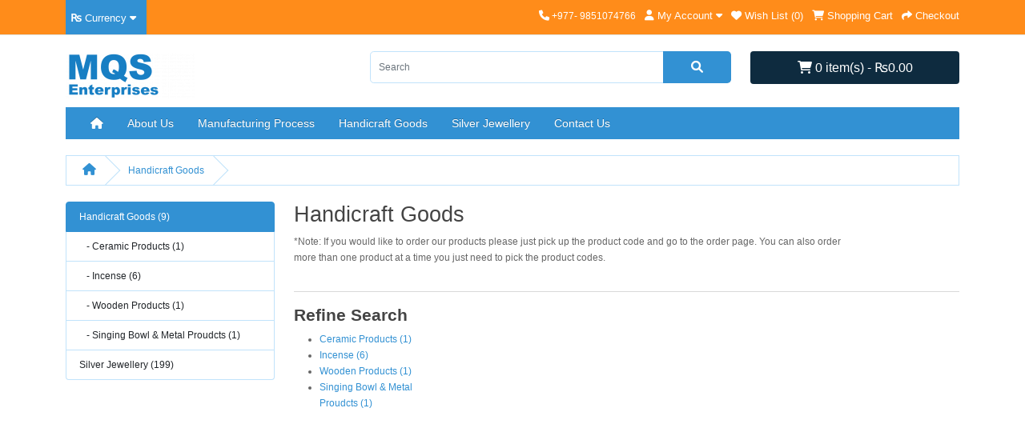

--- FILE ---
content_type: text/html; charset=utf-8
request_url: https://www.mqsjewelry.com/catalog/handicraft-goods/paper-goods?language=en-gb
body_size: 2530
content:
<!DOCTYPE html>
<html dir="ltr" lang="en">
<head>
  <meta charset="UTF-8"/>
  <meta name="viewport" content="width=device-width, initial-scale=1">
  <meta http-equiv="X-UA-Compatible" content="IE=edge">
  <title>Handicraft Goods</title>
  <base href="https://www.mqsjewelry.com/"/>
      <script src="catalog/view/javascript/jquery/jquery-3.6.0.min.js" type="text/javascript"></script>
  <link href="catalog/view/stylesheet/bootstrap.css" type="text/css" rel="stylesheet" media="screen"/>
  <link href="catalog/view/stylesheet/fonts/fontawesome/css/all.min.css" type="text/css" rel="stylesheet"/>
  <link href="catalog/view/stylesheet/stylesheet.css" type="text/css" rel="stylesheet"/>
  <script type="text/javascript" src="catalog/view/javascript/jquery/datetimepicker/moment.min.js"></script>
  <script type="text/javascript" src="catalog/view/javascript/jquery/datetimepicker/moment-with-locales.min.js"></script>
  <script type="text/javascript" src="catalog/view/javascript/jquery/datetimepicker/daterangepicker.js"></script>
  <link href="catalog/view/javascript/jquery/datetimepicker/daterangepicker.css" rel="stylesheet" type="text/css"/>
  <script src="catalog/view/javascript/common.js" type="text/javascript"></script>
          <link href="https://www.mqsjewelry.com/catalog/handicraft-goods?language=en-gb" rel="canonical"/>
    </head>
<body>
<div id="alert" class="toast-container position-fixed top-0 end-0 p-3"></div>
<nav id="top">
  <div class="container">
    <div class="nav float-start currency-icon">
      <ul class="list-inline">
        <li class="list-inline-item">  <form action="https://www.mqsjewelry.com?route=common/currency|save&amp;language=en-gb" method="post" enctype="multipart/form-data" id="form-currency">
    <div class="dropdown">
      <a href="#" data-bs-toggle="dropdown" class="dropdown-toggle"><strong>₨</strong> <span class="d-none d-md-inline">Currency</span> <i class="fa-solid fa-caret-down"></i></a>
      <ul class="dropdown-menu">
                              <li><a href="NPR" class="dropdown-item">₨ Nepalese Rupees</a></li>
                                        <li><a href="USD" class="dropdown-item">$ US Dollar</a></li>
                        </ul>
    </div>
    <input type="hidden" name="code" value=""/> <input type="hidden" name="redirect" value="https://www.mqsjewelry.com/catalog/handicraft-goods?language=en-gb"/>
  </form>
</li>
        <li class="list-inline-item"></li>
      </ul>
    </div>
    <div class="nav float-end">
      <ul class="list-inline">
        <li class="list-inline-item"><a href="https://www.mqsjewelry.com?route=information/contact&amp;language=en-gb"><i class="fa-solid fa-phone"></i></a> <span class="d-none d-md-inline">+977- 9851074766</span></li>
        <li class="list-inline-item">
          <div class="dropdown">
            <a href="" class="dropdown-toggle" data-bs-toggle="dropdown"><i class="fa-solid fa-user"></i> <span class="d-none d-md-inline">My Account</span> <i class="fa-solid fa-caret-down"></i></a>
            <ul class="dropdown-menu dropdown-menu-right">
                              <li><a href="https://www.mqsjewelry.com?route=account/register&amp;language=en-gb" class="dropdown-item">Register</a></li>
                <li><a href="https://www.mqsjewelry.com?route=account/login&amp;language=en-gb" class="dropdown-item">Login</a></li>
                          </ul>
          </div>
        </li>
        <li class="list-inline-item"><a href="https://www.mqsjewelry.com?route=account/wishlist&amp;language=en-gb" id="wishlist-total" title="Wish List (0)"><i class="fa-solid fa-heart"></i> <span class="d-none d-md-inline">Wish List (0)</span></a></li>
        <li class="list-inline-item"><a href="https://www.mqsjewelry.com?route=checkout/cart&amp;language=en-gb" title="Shopping Cart"><i class="fa-solid fa-cart-shopping"></i> <span class="d-none d-md-inline">Shopping Cart</span></a></li>
        <li class="list-inline-item"><a href="https://www.mqsjewelry.com?route=checkout/checkout&amp;language=en-gb" title="Checkout"><i class="fa-solid fa-share"></i> <span class="d-none d-md-inline">Checkout</span></a></li>
      </ul>
    </div>
  </div>
</nav>
<header>
  <div class="container">
    <div class="row">
      <div class="col-md-3 col-lg-4">
        <div id="logo">
                      <a href="https://www.mqsjewelry.com?route=common/home&amp;language=en-gb"><img src="https://www.mqsjewelry.com/image/catalog/logo-161x60.png" title="MQS Enterprises" alt="MQS Enterprises" class="img-fluid"/></a>
                  </div>
      </div>
      <div class="col-md-5"><div id="search" class="input-group mb-3">
	<input type="text" name="search" value="" placeholder="Search" class="form-control form-control-lg">
	<button type="button" data-lang="en-gb" class="btn btn-light btn-lg"><i class="fa-solid fa-magnifying-glass"></i></button>
</div>
</div>
      <div id="header-cart" class="col-md-4 col-lg-3"><div class="dropdown d-grid">
  <button type="button" data-bs-toggle="dropdown" class="btn btn-inverse btn-block dropdown-toggle"><i class="fa-solid fa-cart-shopping"></i> 0 item(s) - ₨0.00</button>
  <ul class="dropdown-menu dropdown-menu-right" style="width: 500px;">
          <li>
        <p class="text-center">Your shopping cart is empty!</p>
      </li>
      </ul>
</div>
</div>
    </div>
  </div>
</header>
<main>
    <div class="container">
    <nav id="menu" class="navbar navbar-expand-lg navbar-light custom-nav-bar">
      <div id="category" class="d-block d-sm-block d-lg-none">Categories</div>
      <button class="navbar-toggler" type="button" data-bs-toggle="collapse" data-bs-target="#narbar-menu"><i class="fa-solid fa-bars"></i></button>
      <div class="collapse navbar-collapse" id="narbar-menu">
        <ul class="nav navbar-nav">
        <li class="nav-item home"><a href="https://www.mqsjewelry.com?route=common/home&amp;language=en-gb" class="nav-link"><i class="fa fa-home" aria-hidden="true"></i></a></li>
        <li class="nav-item"><a href="https://www.mqsjewelry.com/information/about-us?language=en-gb" class="nav-link">About Us</a></li>
        <li class="nav-item"><a href="https://www.mqsjewelry.com/information/manufacturing-process?language=en-gb" class="nav-link">Manufacturing Process</a></li>
                                    <li class="nav-item dropdown"><a href="https://www.mqsjewelry.com/catalog/handicraft-goods?language=en-gb" class="nav-link dropdown-toggle" data-bs-toggle="dropdown">Handicraft Goods</a>
                <div class="dropdown-menu">
                  <div class="dropdown-inner">
                                          <ul class="list-unstyled">
                                                  <li><a href="https://www.mqsjewelry.com/catalog/handicraft-goods/ceramic-products?language=en-gb" class="nav-link">Ceramic Products (1)</a></li>
                                                  <li><a href="https://www.mqsjewelry.com/catalog/handicraft-goods/incense?language=en-gb" class="nav-link">Incense (6)</a></li>
                                                  <li><a href="https://www.mqsjewelry.com/catalog/handicraft-goods/wooden-products?language=en-gb" class="nav-link">Wooden Products (1)</a></li>
                                                  <li><a href="https://www.mqsjewelry.com/catalog/handicraft-goods/singing-bowl-and-metal-proudcts?language=en-gb" class="nav-link">Singing Bowl &amp; Metal Proudcts (1)</a></li>
                                              </ul>
                                      </div>
                  <a href="https://www.mqsjewelry.com/catalog/handicraft-goods?language=en-gb" class="see-all">Show All Handicraft Goods</a>
                </div>
              </li>
                                                <li class="nav-item dropdown"><a href="https://www.mqsjewelry.com/catalog/silver-jewellery?language=en-gb" class="nav-link dropdown-toggle" data-bs-toggle="dropdown">Silver Jewellery</a>
                <div class="dropdown-menu">
                  <div class="dropdown-inner">
                                          <ul class="list-unstyled">
                                                  <li><a href="https://www.mqsjewelry.com/catalog/silver-jewellery/ear-rings?language=en-gb" class="nav-link">Ear Rings (34)</a></li>
                                                  <li><a href="https://www.mqsjewelry.com/catalog/silver-jewellery/pendant?language=en-gb" class="nav-link">Pendant (71)</a></li>
                                                  <li><a href="https://www.mqsjewelry.com/catalog/silver-jewellery/rings?language=en-gb" class="nav-link">Rings (61)</a></li>
                                                  <li><a href="https://www.mqsjewelry.com/catalog/silver-jewellery/bracelets?language=en-gb" class="nav-link">Bracelets (33)</a></li>
                                              </ul>
                                      </div>
                  <a href="https://www.mqsjewelry.com/catalog/silver-jewellery?language=en-gb" class="see-all">Show All Silver Jewellery</a>
                </div>
              </li>
                                <li><a href="https://www.mqsjewelry.com?route=information/contact&amp;language=en-gb" class="nav-link">Contact Us</a></li>
        </ul>
      </div>
    </nav>
  </div>


<div id="product-category" class="container">
  <ul class="breadcrumb">
          <li class="breadcrumb-item"><a href="https://www.mqsjewelry.com?route=common/home&amp;language=en-gb"><i class="fas fa-home"></i></a></li>
          <li class="breadcrumb-item"><a href="https://www.mqsjewelry.com/catalog/handicraft-goods?language=en-gb">Handicraft Goods</a></li>
      </ul>
  <div class="row"><aside id="column-left" class="col-3 d-none d-md-block">
    <div class="list-group mb-3">
            <a href="https://www.mqsjewelry.com/catalog/handicraft-goods?language=en-gb" class="list-group-item active">Handicraft Goods (9)</a>
                                    <a href="https://www.mqsjewelry.com/catalog/handicraft-goods/ceramic-products?language=en-gb" class="list-group-item">&nbsp;&nbsp;&nbsp;- Ceramic Products (1)</a>
                                        <a href="https://www.mqsjewelry.com/catalog/handicraft-goods/incense?language=en-gb" class="list-group-item">&nbsp;&nbsp;&nbsp;- Incense (6)</a>
                                        <a href="https://www.mqsjewelry.com/catalog/handicraft-goods/wooden-products?language=en-gb" class="list-group-item">&nbsp;&nbsp;&nbsp;- Wooden Products (1)</a>
                                        <a href="https://www.mqsjewelry.com/catalog/handicraft-goods/singing-bowl-and-metal-proudcts?language=en-gb" class="list-group-item">&nbsp;&nbsp;&nbsp;- Singing Bowl &amp; Metal Proudcts (1)</a>
                                   <a href="https://www.mqsjewelry.com/catalog/silver-jewellery?language=en-gb" class="list-group-item">Silver Jewellery (199)</a>
      </div>

  </aside>

    <div id="content" class="col">
      <h2>Handicraft Goods</h2>
              <div class="row">
                                <div class="col-sm-10"><p>*Note: If you would like to order our products please just pick up the product code and go to the order page. You can also order more than one product at a time you just need to pick the product codes.</p></div>
                  </div>
        <hr/>
                    <h3>Refine Search</h3>
                  <div class="row">
            <div class="col-sm-3">
              <ul>
                                  <li><a href="https://www.mqsjewelry.com/catalog/handicraft-goods/ceramic-products?language=en-gb">Ceramic Products (1)</a></li>
                                  <li><a href="https://www.mqsjewelry.com/catalog/handicraft-goods/incense?language=en-gb">Incense (6)</a></li>
                                  <li><a href="https://www.mqsjewelry.com/catalog/handicraft-goods/wooden-products?language=en-gb">Wooden Products (1)</a></li>
                                  <li><a href="https://www.mqsjewelry.com/catalog/handicraft-goods/singing-bowl-and-metal-proudcts?language=en-gb">Singing Bowl &amp; Metal Proudcts (1)</a></li>
                              </ul>
            </div>
          </div>
                                </div>
    </div>
</div>
</main>
<footer>
  <div class="container">
    <div class="row">
              <div class="col-sm-3">
          <h5>Information</h5>
          <ul class="list-unstyled">
                          <li><a href="https://www.mqsjewelry.com/information/about-us?language=en-gb">About Us</a></li>
                          <li><a href="https://www.mqsjewelry.com/information/privacy-policy?language=en-gb">Privacy Policy</a></li>
                          <li><a href="https://www.mqsjewelry.com/information/shipping-way?language=en-gb">Shipping way</a></li>
                          <li><a href="https://www.mqsjewelry.com/information/wholesale-application?language=en-gb">Wholesale Application</a></li>
                          <li><a href="https://www.mqsjewelry.com/information/manufacturing-process?language=en-gb">Manufacturing Process</a></li>
                      </ul>
        </div>
            <div class="col-sm-3">
        <h5>Customer Service</h5>
        <ul class="list-unstyled">
          <li><a href="https://www.mqsjewelry.com?route=information/contact&amp;language=en-gb">Contact Us</a></li>
          <li><a href="https://www.mqsjewelry.com?route=account/returns|add&amp;language=en-gb">Returns</a></li>
                    <li><a href="https://www.mqsjewelry.com?route=information/sitemap&amp;language=en-gb">Site Map</a></li>
        </ul>
      </div>
      <div class="col-sm-3">
        <h5>Extras</h5>
        <ul class="list-unstyled">
                    <li><a href="https://www.mqsjewelry.com?route=checkout/voucher&amp;language=en-gb">Gift Certificates</a></li>
                      <li><a href="https://www.mqsjewelry.com?route=account/affiliate&amp;language=en-gb">Affiliate</a></li>
                    <li><a href="https://www.mqsjewelry.com?route=product/special&amp;language=en-gb">Specials</a></li>
        </ul>
      </div>
      <div class="col-sm-3">
        <h5>My Account</h5>
        <ul class="list-unstyled">
          <li><a href="https://www.mqsjewelry.com?route=account/account&amp;language=en-gb">My Account</a></li>
          <li><a href="https://www.mqsjewelry.com?route=account/order&amp;language=en-gb">Order History</a></li>
          <li><a href="https://www.mqsjewelry.com?route=account/wishlist&amp;language=en-gb">Wish List</a></li>
          <li><a href="https://www.mqsjewelry.com?route=account/newsletter&amp;language=en-gb">Newsletter</a></li>
        </ul>
      </div>
    </div>
    <hr>
    <p>Powered By <a href="https://www.mqsjewelry.com">MQS Enterprises</a><br/> MQS Enterprises &copy; 2026</p>
    <!--
OpenCart is open source software and you are free to remove the powered by OpenCart if you want, but its generally accepted practise to make a small donation.
Please donate via PayPal to donate@opencart.com
//-->
  </div>
</footer>

<script src="catalog/view/javascript/bootstrap/js/bootstrap.bundle.min.js" type="text/javascript"></script>
</body></html>



--- FILE ---
content_type: text/css
request_url: https://www.mqsjewelry.com/catalog/view/stylesheet/stylesheet.css
body_size: 3039
content:
body {
  font-family: "Open Sans", sans-serif;
  font-weight: 400;
  color: #666;
  font-size: 12px;
  line-height: 20px;
  width: 100%;
}
h1, h2, h3, h4, h5, h6 {
  color: #444;
}
/* Override the bootstrap defaults */
h1 {
  font-size: 33px;
}
h2 {
  font-size: 27px;
}
h3 {
  font-size: 21px;
  font-weight:600;
}
h4 {
  font-size: 15px;
}
h5 {
  font-size: 12px;
}
h6 {
  font-size: 10.2px;
}
a {
  color: #3291D3;
  text-decoration: none;
}
a:hover {
  text-decoration: none;
}
/* Chrome border line */
button:focus {
  outline: none !important;
}
legend {
  font-size: 18px;
  padding: 7px 0;
  margin-bottom: 20px;
  border-bottom: 1px solid #e5e5e5;
}
label {
  font-size: 12px;
  font-weight: normal;
}
.list-unstyled a {
  text-decoration: none;
}
.nav-tabs {
  margin-bottom: 15px;
}
div.required .col-form-label:before, div.required .form-label:before {
  content: "* ";
  color: #F00;
  font-weight: bold;
}
@media (min-width: 768px) {
  .col-form-label {
    text-align: right;
  }
}
#alert {
  z-index: 9999;
}
#alert .alert {
  min-width: 400px;
  position: relative;
}
@media (min-width: 1300px) {
  #alert .alert {
    right: 50px;
  }
}
@media (min-width: 1400px) {
  #alert .alert {
    right: 0px;
  }
}
@media (min-width: 1600px) {
  #alert .alert {
    right: 100px;
  }
}
@media (min-width: 1800px) {
  #alert .alert {
    right: 200px;
  }
}
@media (min-width: 2000px) {
  #alert .alert {
    right: 300px;
  }
}
@media (min-width: 2200px) {
  #alert .alert {
    right: 400px;
  }
}
@media (min-width: 2400px) {
  #alert .alert {
    right: 500px;
  }
}
@media (min-width: 2600px) {
  #alert .alert {
    right: 600px;
  }
}
@media (min-width: 2800px) {
  #alert .alert {
    right: 700px;
  }
}
@media (min-width: 3000px) {
  #alert .alert {
    right: 800px;
  }
}
@media (min-width: 3200px) {
  #alert .alert {
    right: 900px;
  }
}
@media (min-width: 3400px) {
  #alert .alert {
    right: 1000px;
  }
}
@media (min-width: 3600px) {
  #alert .alert {
    right: 1100px;
  }
}
@media (min-width: 3800px) {
  #alert .alert {
    right: 1200px;
  }
}
@media (min-width: 4000px) {
  #alert .alert {
    right: 1300px;
  }
}
/* top */
#top {
  background-color: #FF8C1A;
  border-bottom: 1px solid #e2e2e2;
  padding: 10px 0;
  margin: 0 0 20px 0;
  min-height: 44px;
  position: relative;
}
#top .nav > .list-inline > .list-inline-item, #top .nav > .list-inline .list-inline-item > a, #top .nav > .list-inline .list-inline-item .dropdown > a {
  color: #fff;
  /*text-shadow: 0 1px 0 #FFF;*/
}
#top .btn-link {
  color: #888;
  text-shadow: 0 1px 0 #FFF;
  text-decoration: none;
}
#top .btn-link:hover {
  color: #444;
}
#top a {
  font-size: 1.1em;
  text-decoration: none;
}

footer a {
  font-size: 1.1em;
  text-decoration: none;
}
footer p {
    text-align:center;
}
/* logo */
#logo {
  margin: 0 0 10px 0;
}
#logo img {
  max-width: 200px;
}
/* search */
#search {
  margin-bottom: 10px;
}
#search .form-control-lg {
  height: 40px;
  font-size: 12px;
  line-height: 20px;
  padding: 0 10px;
}
#search .btn-lg {
  font-size: 15px;
  line-height: 18px;
  padding: 0.57rem 35px;
  border:0;
  text-shadow:none !important;
  color:#fff !important;
  text-shadow: 0 1px 0 #FFF;
  background:#3291D3 !important;
}
/* cart */
#header-cart {
  margin-bottom: 10px;
}
#header-cart > .btn {
  font-size: 12px;
  line-height: 18px;
  color: #FFF;
}
#header-cart .btn-lg {
  padding: 0.65rem 1rem;
}
#header-cart .btn:hover {
  color: #FFF;
}
#header-cart.open > .btn {
  background-image: none;
  background-color: #FFFFFF;
  border: 1px solid #E6E6E6;
  color: #666;
  box-shadow: none;
  text-shadow: none;
}
#header-cart.open > .btn:hover {
  color: #444;
}
#header-cart .dropdown-menu {
  background: #eee;
  z-index: 1001;
  min-width: 100%;
}
#header-cart .dropdown-menu table {
  margin-bottom: 10px;
}
#header-cart .dropdown-menu li {
  min-width: 427px;
  padding: 0 10px;
}
#header-cart .dropdown-menu li p {
  margin: 20px 0;
}
@media (max-width: 478px) {
  #header-cart .dropdown-menu {
    width: 100%;
  }
  #header-cart .dropdown-menu li > div {
    min-width: 100%;
  }
}
#header-cart .table-striped > tbody > tr:nth-of-type(odd) {
  background-color: #f9f9f9;
}
/* menu */
#menu {
  background-color: #3291D3;
  /*background-image: linear-gradient(to bottom, #23a1d1, #1f90bb);*/
  /*background-repeat: repeat-x;*/
  /*border: 1px solid #1f90bb;*/
  /*border-color: #1f90bb #1f90bb #145e7a;*/
  min-height: 40px;
  border-radius: 0px;
}
#menu.navbar {
  padding: 0 1rem;
  margin-bottom: 20px;
}
#menu .dropdown-menu {
  padding-bottom: 0;
  margin-top: 0;
  border-top-left-radius: 0;
  border-top-right-radius: 0;
}
#menu .dropdown-inner {
  display: table;
}
#menu .dropdown-inner ul {
  display: table-cell;
}
#menu .dropdown-inner ul li a:hover {
  color: #ffffff;
  background-image: linear-gradient(to bottom, #23a1d1, #1f90bb);
}
#menu .dropdown-inner a {
  min-width: 160px;
  display: block;
  padding: 3px 20px;
  clear: both;
  line-height: 20px;
  color: #333333;
  font-size: 12px;
}
#menu .see-all {
  display: block;
  margin-top: 0.5em;
  border-top: 1px solid #DDD;
  padding: 3px 20px;
  -webkit-border-radius: 0 0 4px 4px;
  -moz-border-radius: 0 0 4px 4px;
  border-radius: 0 0 3px 3px;
  font-size: 12px;
}
#menu .see-all:hover, #menu .see-all:focus {
  text-decoration: none;
  color: #ffffff;
  background-color: #229ac8;
  background-image: linear-gradient(to bottom, #23a1d1, #1f90bb);
  background-repeat: repeat-x;
}
#menu #category {
  float: left;
  font-size: 16px;
  font-weight: 700;
  line-height: 40px;
  color: #fff;
  text-shadow: 0 1px 0 rgba(0, 0, 0, 0.2);
}
#menu .navbar-toggler i {
  color: #fff;
  border-color: #fff;
  font-size: 0.9em;
}
#menu .navbar-nav > li > a {
  color: #fff;
  text-shadow: 0 -1px 0 rgba(0, 0, 0, 0.25);
  padding: 10px 15px 10px 15px;
  min-height: 15px;
  background-color: transparent;
  font-size:14px;
}
.currency-icon{
    position: absolute;
    top: 0;
    height: 100%;
    background-color: #3291D3;
    display:flex;
    align-items:center;
    justify-content:center;
}
.currency-icon ul{
    margin-bottom:0;
    
}
.currency-icon ul li{
    margin:0.8rem 0rem !important;
    padding:0 0.1rem 0 0.4rem !important;
    width:100%;
}
.currency-icon ul.dropdown-menu li{
    margin:0 !important;
    padding:0 !important;
    width:100%;
}
.currency-icon ul.dropdown-menu li a, .float-end ul.dropdown-menu li a{
    font-size:0.9rem !important;
}
.currency-icon ul.dropdown-menu, .float-end ul.dropdown-menu{
   left:-7px !important;
   top:11px !important;
}
#menu .navbar-nav > li > a:hover {
  background-color: rgba(0, 0, 0, 0.1);
}
@media (min-width: 768px) {
  #menu .dropdown:hover .dropdown-menu {
    display: block;
  }
}
@media (max-width: 767px) {
  #menu {
    border-radius: 4px;
  }
  #menu div.dropdown-inner > ul .list-unstyled {
    display: block;
  }
  #menu div.dropdown-menu {
    margin-left: 0 !important;
    padding-bottom: 10px;
    background-color: rgba(0, 0, 0, 0.1);
  }
  #menu .dropdown-inner {
    display: block;
  }
  #menu .dropdown-inner a {
    width: 100%;
    color: #fff;
  }
  #menu .dropdown-menu a:hover {
    background: rgba(0, 0, 0, 0.1);
  }
  #menu .dropdown-menu ul li a :hover {
    background: rgba(0, 0, 0, 0.1);
  }
  #menu .see-all {
    margin-top: 0;
    border: none;
    border-radius: 0;
    color: #fff;
  }
}
.carousel {
    box-shadow:none;
    border:none;
    margin-bottom:75px;
}
.carousel-control-next span{
    margin-right:20px;
}
.carousel-control-prev span{
    margin-left:20px;
}
.carousel-control-next span, .carousel-control-prev span{
    color:#fff;
    background:#3291D3;
    border-radius:2px;
    padding:5px;
}
.carousel-indicators {
    bottom: -40px;
}
#carousel-banner-1{
    margin-top:60px;
    border:1px solid #C1E3FB !important;
    padding:10px 0;
}
/* content */
#content {
  min-height: 600px;
}
/* footer */
footer {
  margin-top: 30px;
  padding-top: 30px;
  padding-bottom: 1px;
  background-color: #0E2B3F;
  border-top: 1px solid #ddd;
  color: #e2e2e2;
}
footer hr {
  border-top: none;
  border-bottom: 1px solid #666;
}
footer a {
  color: #ccc;
}
footer a:hover {
  color: #fff;
}
footer h5 {
  font-family: "Open Sans", sans-serif;
  font-size: 13px;
  font-weight: bold;
  color: #fff;
  margin-top: 10px;
  margin-bottom: 10px;
}
/* breadcrumb */
.breadcrumb {
  margin: 0 0 20px 0;
  padding: 8px 0;
  border: 1px solid #C1E3FB;
  background-color: #fff;
}
.breadcrumb i {
  font-size: 15px;
}
.breadcrumb > li.breadcrumb-item {
  text-shadow: 0 1px 0 #FFF;
  padding: 0 20px;
  position: relative;
  white-space: nowrap;
}
.breadcrumb > li.breadcrumb-item > a {
  text-decoration: none;
}
.breadcrumb > li.breadcrumb-item:after {
  content: "";
  display: block;
  position: absolute;
  top: -3px;
  right: -5px;
  width: 26px;
  height: 26px;
  border-right: 1px solid #C1E3FB;
  border-bottom: 1px solid #C1E3FB;
  -webkit-transform: rotate(-45deg);
  -moz-transform: rotate(-45deg);
  -o-transform: rotate(-45deg);
  transform: rotate(-45deg);
}
.breadcrumb > li.breadcrumb-item + li:before {
  content: "";
  padding: 0;
}
.pagination {
  margin: 0;
}
/* buttons */
.btn-light {
  color: #3291D3;
  background-color:#fff;
  /*text-shadow: 0 1px 0 rgba(255, 255, 255, 0.5);*/
  /*background-image: linear-gradient(to bottom, #eeeeee, #dddddd);*/
  background-repeat: repeat-x;
  border-color: #C1E3FB #C1E3FB #C1E3FB #C1E3FB;
}
.btn-light:hover, .btn-light:focus, .btn-light:active, .btn-light.active, .btn-light.disabled, .btn-light[disabled] {
  color: #3291D3;
  background-color: #C1E3FB;
  border-color: #C1E3FB;
  background-position: 0;
}
.btn-primary {
  color: #ffffff;
  /*text-shadow: 0 -1px 0 rgba(0, 0, 0, 0.25);*/
  /*background-image: linear-gradient(to bottom, #23a1d1, #1f90bb);*/
  /*background-repeat: repeat-x;*/
  border-color: #3291D3;
}
.btn-primary:hover {
    color:#fff;
}
.btn-primary:hover, .btn-primary:focus, .btn-primary:active, .btn-primary.active, .btn-primary.disabled, .btn-primary[disabled] {
  background-position: 0;
}
.btn-warning {
  color: #ffffff;
  text-shadow: 0 -1px 0 rgba(0, 0, 0, 0.25);
  background-image: linear-gradient(to bottom, #fbb450, #f89406);
  background-repeat: repeat-x;
  border-color: #f89406 #f89406 #ad6704;
}
.btn-warning:hover, .btn-warning:focus, .btn-warning:active, .btn-warning.active, .btn-warning.disabled, .btn-warning[disabled] {
  box-shadow: inset 0 1000px 0 rgba(0, 0, 0, 0.1);
}
.btn-danger {
  color: #ffffff;
  text-shadow: 0 -1px 0 rgba(0, 0, 0, 0.25);
  background-image: linear-gradient(to bottom, #ee5f5b, #bd362f);
  background-repeat: repeat-x;
  border-color: #bd362f #bd362f #802420;
}
.btn-danger:hover, .btn-danger:focus, .btn-danger:active, .btn-danger.active, .btn-danger.disabled, .btn-danger[disabled] {
  box-shadow: inset 0 1000px 0 rgba(0, 0, 0, 0.1);
}
.btn-success {
  color: #ffffff;
  text-shadow: 0 -1px 0 rgba(0, 0, 0, 0.25);
  background-image: linear-gradient(to bottom, #62c462, #51a351);
  background-repeat: repeat-x;
  border-color: #51a351 #51a351 #387038;
}
.btn-success:hover, .btn-success:focus, .btn-success:active, .btn-success.active, .btn-success.disabled, .btn-success[disabled] {
  box-shadow: inset 0 1000px 0 rgba(0, 0, 0, 0.1);
}
.btn-info {
  color: #ffffff;
  text-shadow: 0 -1px 0 rgba(0, 0, 0, 0.25);
  background-image: linear-gradient(to bottom, #e06342, #dc512c);
  background-repeat: repeat-x;
  border-color: #dc512c #dc512c #a2371a;
}
.btn-info:hover, .btn-info:focus, .btn-info:active, .btn-info.active, .btn-info.disabled, .btn-info[disabled] {
  background-image: none;
  background-color: #df5c39;
}
.btn-link {
  border-color: rgba(0, 0, 0, 0);
  cursor: pointer;
  color: #23A1D1;
  border-radius: 0;
}
.btn-link, .btn-link:active, .btn-link[disabled] {
  background-color: rgba(0, 0, 0, 0);
  background-image: none;
  box-shadow: none;
}
.btn-inverse {
  color: #ffffff;
  /*text-shadow: 0 -1px 0 rgba(0, 0, 0, 0.25);*/
  background-color: #0E2B3F;
  /*background-image: linear-gradient(to bottom, #444444, #222222);*/
  /*background-repeat: repeat-x;*/
  /*border-color: #222222 #222222 #000000;*/
}
.btn-inverse:hover, .btn-inverse:focus, .btn-inverse:active, .btn-inverse.active, .btn-inverse.disabled, .btn-inverse[disabled] {
  background-color: #1D3443;
  /*background-image: linear-gradient(to bottom, #333333, #111111);*/
}
.product-thumb {
  border: 1px solid #C1E3FB;
  margin-bottom: 15px;
}
.product-thumb h4 {
  font-weight: bold;
}
.product-thumb .image {
  text-align: center;
  margin-bottom: 25px;
}
.product-thumb .image a:hover {
  opacity: 0.8;
}
.product-thumb .description {
  padding: 15px;
}
.product-thumb .description p{
    height:60px;
}
.product-thumb .button-group {
  display: flex;
  border-top: 1px solid #C1E3FB;
  border-bottom: 1px solid #C1E3FB;
  background-color: #eee;
}
.product-thumb .button-group button {
  flex: 33%;
  border-radius: 0;
  display: inline-block;
  border: none;
  background-color: #fff;
  color: #3291D3;
  line-height: 38px;
  font-weight: bold;
  text-align: center;
  text-transform: uppercase;
}
.product-thumb .button-group button:hover {
  /*color: #FF8C1A;*/
  background-color: #C1E3FB;
  text-decoration: none;
  cursor: pointer;
}
.product-thumb .button-group button + button {
  border: 1px solid #C1E3FB;
}
.custom-rel{
    position:relative;
    
}
.custom-btn-fav{
    position:absolute;
    top:-40px;
    right:0;
}
div.custom-btn-fav .bdr-left{
    border-left:1px solid #C1E3FB;
}
.custom-btn-fav button{
    min-width:45px;
}
.custom-btn-p button{
    background-color: #fff;
    color: #3291D3;
    background-image:none;
    border:1px solid #C1E3FB !important;
    border-radius:2px !important;
}
.custom-btn-p button:hover{
    background-color: #C1E3FB;
    color: #3291D3;
}
.custom-btn-p button{
    margin-right:2px;
}
.img-thumbnail, .form-control{
    border:1px solid #C1E3FB !important;
}
.nav-tabs{
    border-bottom:1px solid #C1E3FB !important;
}
.nav-tabs .nav-link.active, .nav-tabs .nav-item.show .nav-link {
    border-color:  #C1E3FB #C1E3FB #fff;
}
.nav-tabs .nav-link:hover {
    border-color:  #C1E3FB #C1E3FB #fff;
}
.list-group-item, .form-select, .input-group-text  {
     border-color:  #C1E3FB;
}
#compare-total{
    display:flex;
    align-items:center;
    padding: 0.35rem 0.5rem;
}
@media (min-width: 960px) {
  .product-list .product-thumb {
    display: flex;
  }
  .product-list .product-thumb .image {
    flex-direction: column;
    margin-bottom: 0px;
  }
  .product-list .product-thumb .content {
    flex-direction: column;
    flex: 75%;
    position: relative;
  }
  .product-list .product-thumb .button-group {
    position: static;
    bottom: 0px;
    width: 100%;
    /*border: 1px solid #ddd;*/
    max-width: 45px;
    height: 45px;
  }
}
.rating {
  padding-bottom: 10px;
}
.rating .fa-stack {
  width: 20px;
}
.rating.fa-star {
  color: #999;
  font-size: 15px;
}
.rating .fa-star {
  color: #FC0;
  font-size: 15px;
}
.rating .fa-star + .fa-star {
  color: #E69500;
}
/* product list */
.price {
  color: #444;
}
.price-new {
  font-weight: 600;
}
.price-old {
  color: #dc512c;
  text-decoration: line-through;
}
.price-tax {
  color: #999;
  font-size: 12px;
  display: block;
}
/* BS4 Changes */
.navbar-light .navbar-toggler {
  font-size: 15px;
  font-stretch: expanded;
  color: #FFF;
  padding: 6px 12px;
  background-color: #229ac8;
  background-image: linear-gradient(to bottom, #23a1d1, #1f90bb);
  background-repeat: repeat-x;
  border-color: #1f90bb #1f90bb #145e7a;
}
.form-check .form-check-input {
  margin-top: 0.25rem;
}
/* Theme Custom CSS */
#display-control #compare-total.a {
  margin-top: -2px;
  padding: 0.35rem 0.565rem;
}
#product-product h1 {
  margin-top: 20px;
  margin-bottom: 10px;
}
#information-contact .card {
  margin-bottom: 20px;
}
#cookie {
  position: fixed;
  bottom: 0;
  left: 0;
  width: 100%;
  height: 150px;
  z-index: 9999;
  opacity: 0.95;
  color: #ecf0f1;
  background: #343a40;
}
#cookie div {
  font-size: 16px;
  color: #FFFFFF;
}
